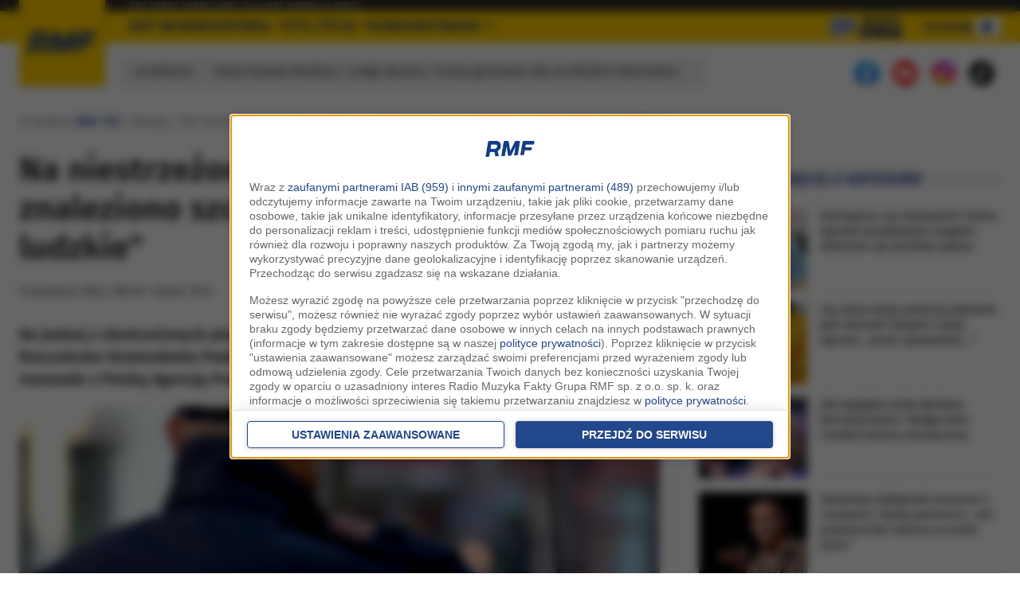

--- FILE ---
content_type: text/css
request_url: https://www.rmf.fm/assets/css/style.css?20250827b
body_size: 8888
content:
body a {
	color: inherit;
	text-decoration: none !important;
}


:root {
	--rmf-base-color: #ffcc00;
	--rmf-navy-color: #1c3380;
	--rmf-gray-color: #e0e0e0;
	--rmf-gray-l-color: #eee;
	--rmf-dark-color: #2c2c2c;
	--rmf-visited-color: #aaa;	
	--minimal-grey: #707070;
}

/* fira-sans-regular - latin_latin-ext */
@font-face {
	font-display: swap;
	/* Check https://developer.mozilla.org/en-US/docs/Web/CSS/@font-face/font-display for other options. */
	font-family: 'Fira Sans';
	font-style: normal;
	font-weight: 400;
	src: url("/assets/fonts/fira-sans-v17-latin_latin-ext-regular.woff2") format("woff2");
	/* Chrome 36+, Opera 23+, Firefox 39+, Safari 12+, iOS 10+ */
}

/* fira-sans-italic - latin_latin-ext */
@font-face {
	font-display: swap;
	/* Check https://developer.mozilla.org/en-US/docs/Web/CSS/@font-face/font-display for other options. */
	font-family: 'Fira Sans';
	font-style: italic;
	font-weight: 400;
	src: url("/assets/fonts/fira-sans-v17-latin_latin-ext-italic.woff2") format("woff2");
	/* Chrome 36+, Opera 23+, Firefox 39+, Safari 12+, iOS 10+ */
}

/* fira-sans-500 - latin_latin-ext */
@font-face {
	font-display: swap;
	/* Check https://developer.mozilla.org/en-US/docs/Web/CSS/@font-face/font-display for other options. */
	font-family: 'Fira Sans';
	font-style: normal;
	font-weight: 500;
	src: url("/assets/fonts/fira-sans-v17-latin_latin-ext-500.woff2") format("woff2");
	/* Chrome 36+, Opera 23+, Firefox 39+, Safari 12+, iOS 10+ */
}

/* fira-sans-600 - latin_latin-ext */
@font-face {
	font-display: swap;
	/* Check https://developer.mozilla.org/en-US/docs/Web/CSS/@font-face/font-display for other options. */
	font-family: 'Fira Sans';
	font-style: normal;
	font-weight: 600;
	src: url("/assets/fonts/fira-sans-v17-latin_latin-ext-600.woff2") format("woff2");
	/* Chrome 36+, Opera 23+, Firefox 39+, Safari 12+, iOS 10+ */
}

/* fira-sans-700 - latin_latin-ext */
@font-face {
	font-display: swap;
	/* Check https://developer.mozilla.org/en-US/docs/Web/CSS/@font-face/font-display for other options. */
	font-family: 'Fira Sans';
	font-style: normal;
	font-weight: 700;
	src: url("/assets/fonts/fira-sans-v17-latin_latin-ext-700.woff2") format("woff2");
	/* Chrome 36+, Opera 23+, Firefox 39+, Safari 12+, iOS 10+ */
}

/* fira-sans-800 - latin_latin-ext */
@font-face {
	font-display: swap;
	/* Check https://developer.mozilla.org/en-US/docs/Web/CSS/@font-face/font-display for other options. */
	font-family: 'Fira Sans';
	font-style: normal;
	font-weight: 800;
	src: url("/assets/fonts/fira-sans-v17-latin_latin-ext-800.woff2") format("woff2");
	/* Chrome 36+, Opera 23+, Firefox 39+, Safari 12+, iOS 10+ */
}

.gap-normal {
	gap: 1rem;
}

.gap-half {
	gap: 0.5rem;
}

.btn-read_more {
	font-style: italic;
	font-weight: 600;
	color: var(--rmf-navy-color);
}

.btn-read_more:after {
	color: var(--rmf-base-color);
	padding-left: .3em;
	content: "\00BB";
}

.btn-circle_play {
	display: inline-block;
	width: 36px;
	height: 36px;
	border-radius: 50%;
	border: 1px solid #000;
	color: #fff;
	-ms-flex-pack: center;
	justify-content: center;
	display: -ms-flexbox;
	display: flex;
	-ms-flex-align: center;
	align-items: center;
}

.btn-circle_play svg {
	margin-left: 2px;
	width: 18px;
	height: 18px;
	fill: #000;
}

.btn-share {
	border: none;
	background: transparent;
	padding: .2em;
	display: -ms-flexbox;
	display: flex;
	-ms-flex-align: center;
	align-items: center;
	gap: .6em;
}

.btn-share .btn-share_label {
	font-weight: 500;
	color: var(--rmf-navy-color);
}

.btn-share .btn-share_icon {
	width: 38px;
	height: 38px;
	background: #dadada;
	border-radius: 50%;
	display: -ms-flexbox;
	display: flex;
	-ms-flex-align: center;
	align-items: center;
	-ms-flex-pack: center;
	justify-content: center;
}

.btn-share svg {
	width: 24px;
	height: 24px;
	fill: #fff;
}

.h-scroll {
	overflow-x: auto;
	scrollbar-color: #e9e9e9 transparent;
	scrollbar-width: thin;
}

.h-scroll::-webkit-scrollbar {
	width: 12px;
	height: 12px;
	background: #fff;
}

.h-scroll::-webkit-scrollbar-track {
	border-radius: 6px;
	background-color: transparent;
}

.h-scroll::-webkit-scrollbar-thumb {
	border-radius: 5px;
	background-color: #dadada;
	border: 2px solid #fff;
}

.a-area {
	/* background: #f1f8c8; */
	/* border: 1px solid #e0e0e0; */
	width: 100%;
	height: 600px;
	display: -ms-flexbox;
	display: flex;
	-ms-flex-align: center;
			align-items: center;
	-ms-flex-pack: center;
			justify-content: center;
}

.a-area.s-frame {
	max-width: inherit;
	height: auto;
	position: relative;
	background: transparent;
	min-height: 100px;
	padding: 25px 10px;
}

/*
.a-area.s-frame:before {
	position: absolute;
	left: 0px;
	top: 0px;
	background: #fff;
	left: 50%;
	margin-left: -75px;
	width: 150px;
	text-align: center;
	content: 'Reklama';
	text-transform: uppercase;
	font-weight: 600;
	font-style: italic;
	color: #e0e0e0;
	margin-top: -11px;
}
*/

.a-area.s-frame * {
	max-width: 100%;
}

.a-area span {
	font-style: italic;
	text-transform: uppercase;
}

hr {
	border-top-color: var(--rmf-gray-color);
	opacity: 1;
}  

.main-header {
	position: relative;
	/* Navs */
}

.main-header .main-header_megamenu {
	display: none;
	position: absolute;
	background: #fff;
	box-shadow: 0px 0px 12px rgba(0, 0, 0, 0.1);
	clip-path:inset(0px 0px -12px 0px);
	left: 0px;
	right: 0px;
	padding: 30px 0px;
	z-index: 999;
}

.main-header .main-header_megamenu *[class*="col-"] {
	border-right: 1px solid var(--rmf-gray-color);
}

.main-header .main-header_megamenu *[class*="col-"]:last-child {
	border-right: none;
}

.main-header .main-header_megamenu h3 a,
.main-header .main-header_megamenu .menu-pos-big {
	line-height: 1.3em;
	display: block;
	font-size: 18px;
	margin-bottom: 1em;
	font-weight: 500;
	color: var(--rmf-navy-color);
}

.main-header .main-header_megamenu .listing-item_cover {
	width: 75px;
	height: 75px;
	background: var(--rmf-gray-color);
	border: none;
}

.main-header .main-header_megamenu .listing-item_title {
	font-size: .85em;
	line-height: 1.3em;
}

.main-header .main-header_megamenu .listing-item_title b, .main-header .main-header_megamenu .listing-item_title strong {
	font-weight: 500;
}

.main-header .main-header_megamenu .listing-item_title strong {
	background: var(--rmf-base-color);
	padding: 2px 7px;
	font-size: .9em;
}

.main-header .main-header_megamenu .listing-item_title b {
	display: block;
	padding-top: .3em;
}



.main-header .top-line {
	background: var(--rmf-dark-color);
	font-size: .7em;
	line-height: 1em;
	height: 14px;
}  

.main-header .top-line a {
	color: silver;
	padding: 2px 0px 1px 0px;
}

.main-header .medium-line {
	background: var(--rmf-base-color);
	color: var(--rmf-navy-color);
	text-transform: uppercase;
}

.main-header .top-line *[class*='col']:nth-child(1),
.main-header .medium-line *[class*='col']:nth-child(1) {
  padding-left: 14px;
}

.main-header .top-line_nav,
.main-header .medium-line_nav {
	list-style-type: none;
	display: -ms-flexbox;
	display: flex;
	-ms-flex-align: stretch;
	align-items: stretch;
}

.main-header .top-line_nav a,
.main-header .medium-line_nav a {
	display: inline-block;
}

.main-header .top-line_nav {
	gap: 3.5em;
}

.main-header .medium-line_nav {
	gap: 2.2em;
}

.main-header .medium-line_nav a,
.main-header .medium-line_nav_link,
.main-header .medium-line_play_link {
	padding: .35em 0px;
	font-size: 1.15em;
	font-weight: 600;
	display: inline-block;
	color: inherit;
}

.main-header .medium-line_play_link {
	font-size: 1em;
}

.main-header .medium-line_play_link svg {
	border-radius: 3px;
	padding: 1px 5px;
	background: #fff;
	width: 32px;
	margin-left: .2em;
}

.main-header .medium-line_btn_menu {
	border: none;
	background: transparent;
}

.main-header .medium-line_btn_menu svg {
	width: 32px;
	fill: var(--rmf-navy-color);
}

.main-header .medium-line_btn_menu .medium-line_btn_close {
	display: none;
	stroke: var(--rmf-navy-color);
}

.main-header .medium-line_btn_menu.opened .medium-line_btn_close {
	background: #fff;
	display: block;
	position: fixed;
	left: 80%;
	top: 12px;
	margin-left: -62px;
	z-index: 1003;
	border-radius: 3px;
}
@media (max-width: 1199px) {
	body:has(.medium-line_btn_menu.opened) {
		position: relative;
	}

	body:has(.medium-line_btn_menu.opened) .medium-line_play_link,
	body:has(.medium-line_btn_menu.opened) .sticky-wrapper.is-sticky .medium-line_play_link {
		opacity: .8;
	}

	body:has(.medium-line_btn_menu.opened)::before {
		position: fixed;
		right: 0px;
		top: 0px;
		bottom: 0px;
		left: 0px;
		content: '';
		background: rgba(0, 0, 0, 0.35);
		z-index: 102;
	}
}

.main-header .medium-line_btn_menu.opened .medium-line_btn_hamburger {
	display: none;
}

.main-header .navbar-brand img {
	margin: 5px;
}

.main-header .bottom-line_fakty {
	display: inline-block;
	padding: .4em .8em .4em 1.3em;
	margin-left: -1.4em;
	margin-top: 18px;
	background: var(--rmf-gray-l-color);
	font-weight: 400;
	white-space:nowrap;
	text-overflow: ellipsis;
	max-width:100%;
	overflow:hidden;
}  

.main-header .bottom-line_fakty span {
	padding: 0px 20px;
}

.main-header.sticked {
	z-index: 922;
	box-shadow: 0 0 10px 10px #00000008;
}

.main-header.sticked .top-line,
.main-header.sticked .bottom-line {
	display: none !important;
}

.main-header.sticked .medium-line {
	position: relative;
}

.main-header.sticked .navbar-brand {
	position: absolute;
	left: -124px;
}

.main-header.sticked .navbar-brand img {
	height: 22px;
	margin-top: 9px;
}

@media (min-width: 1200px) {
	.main-header .row {
		padding-left: 148px;
	}
	.main-header:not(.sticked) .navbar-brand {
		position: absolute;
		top: -14px;
		left: -124px;
		width: 108px;
		height: 108px;
		background: var(--rmf-base-color);
		box-shadow: 3px 3px 5px rgba(0, 0, 0, 0.1);
		display: -ms-flexbox;
		display: flex;
		-ms-flex-align: center;
		align-items: center;
		-ms-flex-pack: center;
		justify-content: center;
		padding: 11px;
		z-index: 1999;
	}
	.main-header:not(.sticked) .navbar-brand img {
		width: 100%;
	}
}

@media (max-width: 1199px) {
	.main-header .medium-line {
		padding: 5px 0px;
	}
	.main-header .navbar-brand img {
		height: 22px;
		margin: 0px !important;
	}
	.main-header.sticked .navbar-brand {
		position: static;
	}
	.main-header .medium-line_nav,
	.main-header .main-header_megamenu {
		z-index: 902;
		position: fixed;
		bottom: 0px;
		top: 0px;
		overflow-y: auto;
		padding: 60px 15px 20px;
		box-shadow: none;
	}
	.main-header .medium-line_nav.opened,
	.main-header .main-header_megamenu.opened {
		display: block !important;
	}
	.main-header .medium-line_nav li a,
	.main-header .medium-line_nav .menu-pos-big,
	.main-header .medium-line_nav h3 a,
	.main-header .main-header_megamenu li a,
	.main-header .main-header_megamenu .menu-pos-big,
	.main-header .main-header_megamenu h3 a {
		font-size: 14px;
	}
	.main-header .medium-line_nav li a,
	.main-header .medium-line_nav .menu-pos-big,
	.main-header .main-header_megamenu li a,
	.main-header .main-header_megamenu .menu-pos-big {
		display: block;
		margin: 0px;
		padding: 13px 0px;
		line-height: 1em;
	}
	.main-header .medium-line_nav li a,
	.main-header .main-header_megamenu li a {
		border-bottom: 1px solid var(--rmf-gray-color);
	}
	.main-header .medium-line_nav .menu-pos-big,
	.main-header .main-header_megamenu .menu-pos-big {
		border-bottom: 1px solid #fff;
	}
	.main-header .medium-line_nav *[class*="col-"],
	.main-header .main-header_megamenu *[class*="col-"] {
		border-right: none;
		padding: 0px 0px 30px 0px;
	}
	.main-header .medium-line_nav .d-flex,
	.main-header .main-header_megamenu .d-flex {
		-ms-flex-direction: column;
		flex-direction: column;
	}
	.main-header .medium-line_nav .d-flex .listing-item_cover,
	.main-header .main-header_megamenu .d-flex .listing-item_cover {
		aspect-ratio: 16/9;
		width: 100%;
		max-width: 100%;
		height: auto;
		-o-object-fit: cover;
		object-fit: cover;
	}
	.main-header .medium-line_nav .d-flex br,
	.main-header .main-header_megamenu .d-flex br {
		display: none;
	}
	.main-header .medium-line_nav {
		left: 0px;
		width: 30%;
		background: #fff;
	}
	.main-header .main-header_megamenu {
		left: 30%;
		width: 50%;
		background: var(--rmf-gray-l-color);
	}
	body:has(.medium-line_btn_menu.opened) {
		overflow: hidden;
	}
	body:has(.medium-line_btn_menu.opened) .navbar-brand {
		position: fixed;
		z-index: 88888;
		left: 15px;
		top: 15px;
	}
	body:has(.medium-line_btn_menu.opened) .navbar-brand img {
		height: 22px;
		margin: 0px;
	}
}

.page-footer {
	border-top: 9px solid var(--rmf-gray-l-color);
	padding: 40px 0px;
}

.page-footer .footer-column h3 {
	font-size: 1em;
	font-weight: 700;
}

.page-footer .footer-column a {
	display: block;
	margin: .1em 0px;
}

.page-footer_copyright {
	margin: 1.8em 0px;
	font-size: 12px;
}

.page-footer_sticky {
	display: none;
	position: -webkit-sticky;
	position: sticky;
	left: 0px;
	right: 0px;
	bottom: -1px;
	-ms-flex-pack: center;
	justify-content: center;
	color: #fff;
	background: #2d2d2d;
	text-align: center;
	padding: 12px 2px;
	font-size: .8em;
	z-index: 100;
}

.page-footer_sticky a {
	display: -ms-inline-flexbox;
	display: inline-flex;
	-ms-flex-align: center;
	align-items: center;
	padding: 1px 16px;
	border-right: 1px solid #818181;
}

.page-footer_sticky a:last-child {
	border-right: none;
}

.page-footer_sticky svg,
.page-footer_sticky img {
	height: 18px;
}

.page-footer_sticky svg {
	margin-right: 5px;
}

@media (max-width: 992px) {
	.page-footer .footer-column {
		padding: 0px 50px;
		font-size: .95em;
	}
	.page-footer .footer-column a {
		font-weight: 500;
	}
	.page-footer .footer-column.social {
		padding-top: 20px;
	}
	.page-footer_sticky {
		display: -ms-flexbox;
		display: flex;
	}
}

.section {
	margin-top: 22px;
	margin-bottom: 44px;
}

.section-separator {
	margin-top: calc(var(--bs-gutter-x) * .5);
	margin-bottom: calc(var(--bs-gutter-x) * .5);
	border-color: var(--rmf-gray-color);
	opacity: 1;
}

.section-tabs {
	margin: calc(var(--bs-gutter-x) * .5) 0px calc(var(--bs-gutter-x) * .5);
}

.section-header {
	position: relative;
	text-align: center;
	margin: calc(var(--bs-gutter-x) * .5) 0px calc(var(--bs-gutter-x) * .478) 0px;
	line-height: 1em;
}

.section-header:before {
	position: absolute;
	content: '';
	left: 0px;
	right: 0px;
	height: 12px;
	top: 50%;
	margin-top: -6px;
	background: var(--rmf-gray-l-color);
	z-index: -1;
}

.section-header * {
	text-transform: uppercase;
	font-weight: 600;
	font-style: italic;
	background: #fff;
	color: var(--rmf-navy-color);
	padding: 3px 10px;
	margin: auto;
	font-size: 1.3em;
	line-height: 1em;
	display: inline-block;
}

.section-header.s-line {
	text-align: left;
}

.section-header.s-line:before {
	left: 0px;
	right: 0px;
	height: 1px;
	top: 50% !important;
	margin-top: -1px;
	background: var(--rmf-gray-color);
	z-index: -1;
}

.section-header.s-line * {
	padding: 0px 20px 0px 0px;
	font-size: 1em;
}

.section-header.s-navy-line {
	text-align: left;
}

.section-header.s-navy-line:before {
	left: 0px;
	right: 0px;
	height: 3px;
	margin-top: auto;
	bottom: 1px;
	background: var(--rmf-navy-color);
	z-index: -1;
}

.section-header.s-navy-line * {
	padding: 0px 20px 0px 0px;
	font-size: 1.2em;
}

.section-inner {
	display: block;
	overflow: hidden;
}

.section-inner.yellow {
	background: var(--rmf-base-color);
}

.section-inner.yellow .section-header {
	margin-bottom: calc(var(--bs-gutter-x) * .3);
}

.section-inner.yellow .section-header h2 {
	background: transparent;
}

.section-inner.yellow-gradient {
	background: #ffda45;
	background: linear-gradient(180deg, #ffda45 0%, #d5d5d5 100%);
}

.section-inner.yellow-gradient .section-header h2 {
	background: transparent;
}

.section-horoscope .listing-item .listing-item_title {
	margin-top: .5em;
	font-size: .9em;
	font-weight: 400;
}

.section-links {
	color: var(--rmf-navy-color);
	font-size: 1.1em;
	margin-left: 1.5em;
}

.section-links a {
	color: inherit;
	font-weight: 600;
}

@media (max-width: 992px) {
	.section-separator {
		margin-top: calc(var(--bs-gutter-x) * .35);
		margin-bottom: calc(var(--bs-gutter-x) * .35);
	}
	.section,
	.section-links {
		margin-top: calc(var(--bs-gutter-x) * .5);
		margin-bottom: calc(var(--bs-gutter-x) * .5);
	}
	.section-tabs {
		margin: calc(var(--bs-gutter-x) * .35) 0px calc(var(--bs-gutter-x) * .35);
	}
	.section-header {
		margin: calc(var(--bs-gutter-x) * .35) 0px calc(var(--bs-gutter-x) * .35) 0px;
	}
	.section-header * {
		font-size: 1.1em;
	}
	.section-inner .section-header {
		margin-bottom: 10px;
	}
	.container.section-full .row > .col {
		padding-left: 0px;
		padding-right: 0px;
	}
	.section-podcasts .listing-item_cover img {
		width: 100% !important;
		height: 100% !important;
		aspect-ratio: 1/1;
	}
}

@media (min-width: 992px) {
	.section-podcasts .listing-item_cover img {
		width: 224px !important;
		height: 224px !important;
	}
}

@media (min-width: 992px) and (max-width: 1200px) {
	.section-podcasts .listing-item_cover img {
		width: 100%;
		height: 100%;
	}
	.section-podcasts .listing-item_lead {
		font-size: .8em;
	}
}

.nav-tabs {
	-ms-flex-wrap: nowrap;
			flex-wrap: nowrap;
	-ms-flex-pack: center;
			justify-content: center;
}

.nav-tabs .nav-link {
	white-space: nowrap;
	border: none;
	font-weight: bold;
	text-transform: uppercase;
	color: var(--rmf-navy-color);
	font-size: 1.2em;
	padding: .5em 1.3em;
}

.nav-tabs .nav-link.active {
	position: relative;
}

.nav-tabs .nav-link.active:before, .nav-tabs .nav-link.active:after {
	position: absolute;
	content: '';
	background: var(--rmf-gray-color);
	width: 1px;
	height: 60%;
	top: 40%;
}

.nav-tabs .nav-link.active:before {
	left: 0px;
}

.nav-tabs .nav-link.active:after {
	right: 0px;
}

@media (max-width: 992px) {
	.nav-tabs {
		font-size: .7em;
		-ms-flex-pack: start !important;
			justify-content: space-around !important;
	}
}

.col-border-right {
	border-right: 1px solid var(--rmf-gray-color);
}

.listing-item {
	font-size: 19px;
	color: inherit;
	/* Reset */
}

.listing-item:hover {
	color: inherit;
	opacity: 0.95;
}

.listing-item .hl {
	background: var(--rmf-base-color);
	padding-left: 3px;
	padding-right: 3px;
}

.listing-item .listing-item_cover img {
	background: #eee url("../../assets/images/logo-white.png") no-repeat center center;
	aspect-ratio: 16/10;
	background-size: 80px;
	-o-object-fit: cover;
		 object-fit: cover;
	width: 100%;
}

div#konkursy .listing-item .listing-item_cover img {
	aspect-ratio: 5/3;
}

.listing-item .listing-item_title,
.listing-item .listing-item_lead {
	margin: 0px;
	padding: 0px;
	line-height: 1.34em;
}

.listing-item .listing-item_title {
	font-size: 1em;
	color: #2c2c2c;
}

.listing-item .listing-item_badge {
	font-size: 0.82em;
}

.listing-item .listing-item_lead {
	font-size: 0.9em;
	line-height: 1.4em;
	text-wrap: pretty;
}

.listing-item .listing-item_badge {
	background: var(--rmf-base-color);
	color: #000;
	display: inline-block;
	text-transform: uppercase;
	font-style: italic;
	font-weight: 500;
	padding: 0.3em 0.7em 0.22em;
	line-height: 1.2em;
}

.listing-item .listing-item_cta {
	padding-top: calc(var(--bs-gutter-x) * 0.5);
	text-align: center;
}

.listing-item .listing-item_cta span {
	background: var(--rmf-base-color);
	display: inline-block;
	padding: 0.4em 1em;
	font-weight: 500;
	margin: 0.5em 0px;
}

.listing-item.m-t-gradient, .listing-item.lg-t-gradient {
	position: relative;
}

.listing-item.m-t-gradient .listing-item_title, .listing-item.lg-t-gradient .listing-item_title {
	position: absolute;
	bottom: 0px;
	left: 0px;
	right: 0px;
	z-index: 1;
	background: linear-gradient(180deg, rgba(0, 0, 0, 0) 0%, rgba(0, 0, 0, 0.6) 100%);
	padding: calc(var(--bs-gutter-x) * 0.25);
	padding-top: calc(var(--bs-gutter-x) * 0.75);
	font-weight: 500;
	color: #fff;
	text-shadow: 0px 0px 5px rgba(0, 0, 0, 0.2);
}

*[class*='grid-items'].grid-space .listing-item:first-child {
	margin-top: 0px;
}

*[class*='grid-items'].grid-space .listing-item:last-child {
	margin-bottom: 0px;
}

*[class*='grid-items'].grid-border .listing-item {
	border-bottom: 1px solid var(--rmf-gray-color);
}

*[class*='grid-items'].grid-border .listing-item:first-child {
	padding-top: 0px;
}

*[class*='grid-items'].grid-border .listing-item:last-child {
	padding-bottom: 0px;
	border-bottom: 0px;
}

@media (min-width: 992px) {
	*[class*='grid-items'] *[class*='col']:not(.lg-col-nd) {
		position: relative;
		padding-top: calc(var(--bs-gutter-x) * 0.5);
		padding-bottom: calc(var(--bs-gutter-x) * 0.5);
	}
	*[class*='grid-items'] *[class*='col']:not(.lg-col-nd):before {
		content: '';
		position: absolute;
		left: calc(var(--bs-gutter-x) * 0.5);
		right: calc(var(--bs-gutter-x) * 0.5);
		bottom: 1px;
		height: 1px;
		background: var(--rmf-gray-color);
	}
	*[class*='grid-items'] *[class*='col']:not(.lg-col-nd):after {
		content: '';
		position: absolute;
		right: 0px;
		top: 0px;
		width: 1px;
		height: 100%;
		background: var(--rmf-gray-color);
	}
	*[class*='grid-items'].grid-items-1 *[class*='col'].col-grid-ignore:not(.lg-col-nd) {
		margin-bottom: calc(var(--bs-gutter-x) * 0.5);
	}
	*[class*='grid-items'].grid-items-1 *[class*='col']:after {
		display: none;
	}
	*[class*='grid-items'].grid-items-1 *[class*='col']:nth-child(1) {
		padding-top: 0px;
	}
	*[class*='grid-items'].grid-items-1 *[class*='col']:nth-child(n + 2):last-child {
		padding-bottom: 0px;
	}
	*[class*='grid-items'].grid-items-1 *[class*='col']:nth-child(n + 2):last-child:before {
		display: none;
	}
	*[class*='grid-items'].grid-items-2 *[class*='col']:nth-child(1), *[class*='grid-items'].grid-items-2 *[class*='col']:nth-child(2) {
		padding-top: 0px;
	}
	*[class*='grid-items'].grid-items-2 *[class*='col']:nth-child(2n):after {
		display: none;
	}
	*[class*='grid-items'].grid-items-2 *[class*='col']:nth-last-child(-n + 2) {
		padding-bottom: 0px;
	}
	*[class*='grid-items'].grid-items-2 *[class*='col']:nth-last-child(-n + 2):before {
		display: none;
	}
	*[class*='grid-items'].grid-items-3 *[class*='col']:nth-child(1), *[class*='grid-items'].grid-items-3 *[class*='col']:nth-child(2), *[class*='grid-items'].grid-items-3 *[class*='col']:nth-child(3) {
		padding-top: 0px;
	}
	*[class*='grid-items'].grid-items-3 *[class*='col']:nth-child(3n):after {
		display: none;
	}
	*[class*='grid-items'].grid-items-3 *[class*='col']:nth-last-child(-n + 3) {
		padding-bottom: 0px;
	}
	*[class*='grid-items'].grid-items-3 *[class*='col']:nth-last-child(-n + 3):before {
		display: none;
	}
	.grid-space .listing-item {
		margin: calc(var(--bs-gutter-x) * 0.35) 0px;
	}
	.grid-border .listing-item {
		display: block;
		padding: calc(var(--bs-gutter-x) * 0.35) 0px;
	}
	.listing-item[class*='lg-'] .listing-item_title {
		font-size: 1.03em;
	}
	.listing-item.lg-normal .listing-item_cover {
		position: relative;
		margin-bottom: 0.5rem;
	}
	.listing-item.lg-normal .listing-item_cover .listing-item_badge {
		position: absolute;
		left: 1rem;
		bottom: 1rem;
	}
	.listing-item.lg-normal.lg-normal-centered {
		text-align: center;
	}
	.listing-item.lg-normal * {
		margin: 1rem 0px;
	}
	.listing-item.lg-normal *:last-child {
		margin-bottom: 0px;
	}
	.listing-item.lg-normal *:first-child {
		margin-top: 0px;
	}
	.listing-item.lg-normal:has(.listing-item_badge:nth-child(1)) .listing-item_badge {
		margin: 0px 0px;
	}
	.listing-item.lg-normal:has(.listing-item_badge:nth-child(1)) .listing-item_title {
		margin-top: 0.5rem;
	}
	.listing-item.lg-normal:has(.listing-item_badge:nth-child(2)) .listing-item_title {
		margin-bottom: 0.5rem;
	}
	.listing-item.lg-normal:has(.listing-item_badge:nth-child(2)) .listing-item_badge {
		margin: 0px 0px;
	}
	.listing-item.lg-normal-badge-cover .listing-item_cover {
		position: relative;
		margin-bottom: 1rem;
	}
	.listing-item.lg-normal-badge-cover .listing-item_cover .listing-item_badge {
		position: absolute;
		left: 1rem;
		bottom: 1rem;
		font-size: 1.5em;
	}
	.listing-item.lg-square .listing-item_cover,
	.listing-item.lg-4x5 .listing-item_cover {
		margin-bottom: 0.5rem;
	}
	.listing-item.lg-square .listing-item_cover img {
		aspect-ratio: 1/1;
	}
	.listing-item.lg-4x5 .listing-item_cover img {
		aspect-ratio: 4/5;
	}
	.listing-item.lg-4x5 *,
	.listing-item.lg-square * {
		margin: 1rem 0px;
	}
	.listing-item.lg-4x5 *:last-child,
	.listing-item.lg-square *:last-child {
		margin-bottom: 0px;
	}
	.listing-item.lg-4x5 *:first-child,
	.listing-item.lg-square *:first-child {
		margin-top: 0px;
	}
	.listing-item.lg-big-a .listing-item_title, .listing-item.lg-big-b .listing-item_title, .listing-item.lg-big-c .listing-item_title {
		font-size: 30px;
		font-weight: bold;
	}
	.listing-item.lg-big-a .listing-item_lead, .listing-item.lg-big-b .listing-item_lead, .listing-item.lg-big-c .listing-item_lead {
		font-size: 1.1rem;
	}
	.listing-item.lg-big-a .listing-item_cover img, .listing-item.lg-big-b .listing-item_cover img, .listing-item.lg-big-c .listing-item_cover img {
		aspect-ratio: 21/9;
	}
	.listing-item.lg-big-a {
		position: relative;
		overflow: hidden;
		display: block;
	}
	.listing-item.lg-big-a .listing-item_details {
		position: absolute;
		left: 25px;
		right: 25px;
		bottom: 25px;
	}
	.listing-item.lg-big-a .listing-item_details .listing-item_title {
		display: block;
		box-sizing: border-box;
		padding: 8px 15px;
		background-color: #fff;
		white-space: nowrap;
		text-overflow: ellipsis;
		overflow: hidden;
		width: 100%;
		max-width: min-content;
	}
	.listing-item.lg-big-a .listing-item_lead {
		display: none;
	}
	.listing-item.lg-big-b {
		display: grid;
		grid-template-columns: 67.66% 32.33%;
	}
	.listing-item.lg-big-b .listing-item_details {
		padding-left: 1rem;
	}
	.listing-item.lg-big-c {
		display: block;
	}
	.listing-item.lg-big-c .listing-item_cover img {
		aspect-ratio: 16/9;
	}
	.listing-item.lg-big-c .listing-item_details * {
		margin: 1rem 0px;
	}
	.listing-item.lg-horizontal {
		display: grid;
		grid-template-columns: 40% 60%;
	}
	.listing-item.lg-horizontal .listing-item_cover {
		padding-right: 1rem;
		position: relative;
	}
	.listing-item.lg-horizontal .listing-item_cover .listing-item_badge {
		position: absolute;
		bottom: 1rem;
		left: 1rem;
	}
	.listing-item.lg-horizontal .listing-item_details {
		display: -ms-flexbox;
		display: flex;
		-ms-flex-direction: column;
				flex-direction: column;
	}
	.listing-item.lg-horizontal .listing-item_details .listing-item_lead {
		-ms-flex-positive: 1;
				flex-grow: 1;
	}
	.listing-item.lg-horizontal .listing-item_details .listing-item_date {
		font-size: 0.9em;
		color: #707070;
	}
	.listing-item.lg-horizontal .listing-item_details * {
		margin: 0.333333rem 0px;
	}
	.listing-item.lg-horizontal .listing-item_details *:last-child {
		margin-bottom: 0px;
	}
	.listing-item.lg-horizontal .listing-item_details *:first-child {
		margin-top: 0px;
	}
	.listing-item.lg-horizontal-line {
		display: grid;
		-ms-flex-align: stretch;
		align-items: stretch;
		grid-template-columns: 40% 60%;
	}
	.listing-item.lg-horizontal-line .listing-item_cover {
		padding-right: 1rem;
	}
	.listing-item.lg-horizontal-line .listing-item_details {
		padding-bottom: 0.333333rem;
		border-bottom: 1px solid var(--rmf-gray-color);
	}
	.listing-item.lg-icon {
		font-size: 0.9em;
	}
	.listing-item.lg-fs-mid {
		font-size: 0.9em;
	}
	.listing-item.lg-fs-big {
		font-size: 1em;
	}
	.listing-item.lg-ar-square .listing-item_cover img {
		aspect-ratio: 1/1;
	}
	.listing-item.lg-ar-16x9 .listing-item_cover img {
		aspect-ratio: 16/9;
	}
}

@media (max-width: 992px) {
	.col-border-right {
		border: none;
	}
	*[class*='grid-items'] *[class*='col'] {
		position: relative;
		padding-top: calc(var(--bs-gutter-x) * 0.35);
		padding-bottom: calc(var(--bs-gutter-x) * 0.35);
	}
	*[class*='grid-items'] *[class*='col']:before {
		content: '';
		position: absolute;
		left: calc(var(--bs-gutter-x) * 0.5);
		right: calc(var(--bs-gutter-x) * 0.5);
		bottom: 0px;
		height: 1px;
		background: var(--rmf-gray-color);
	}
	*[class*='grid-items'].grid-items-1 *[class*='col'].col-grid-ignore {
		margin-bottom: calc(var(--bs-gutter-x) * 0.35);
	}
	*[class*='grid-items'].grid-items-1 *[class*='col']:nth-child(1) {
		padding-top: 0px;
	}
	*[class*='grid-items'].grid-items-1 *[class*='col']:nth-child(n + 2):last-child {
		padding-bottom: 0px;
	}
	*[class*='grid-items'].grid-items-1 *[class*='col']:nth-child(n + 2):last-child:before {
		display: none;
	}
	*[class*='grid-items'].grid-items-2 *[class*='col']:nth-child(1), *[class*='grid-items'].grid-items-3 *[class*='col']:nth-child(1) {
		padding-top: 0px;
	}
	*[class*='grid-items'].grid-items-2 *[class*='col']:nth-last-child(-n + 1), *[class*='grid-items'].grid-items-3 *[class*='col']:nth-last-child(-n + 1) {
		padding-bottom: 0px;
	}
	*[class*='grid-items'].grid-items-2 *[class*='col']:nth-last-child(-n + 1):before, *[class*='grid-items'].grid-items-3 *[class*='col']:nth-last-child(-n + 1):before {
		display: none;
	}
	.grid-space .listing-item {
		margin: calc(var(--bs-gutter-x) * 0.35) 0px;
	}
	.m-grid-border .listing-item {
		border-bottom: 1px solid var(--rmf-gray-color);
	}
	.m-grid-border .listing-item:first-child {
		padding-top: 0px;
	}
	.m-grid-border .listing-item:last-child {
		padding-bottom: 0px;
		border-bottom: 0px;
	}
	.grid-border .listing-item,
	.m-grid-border .listing-item {
		padding: calc(var(--bs-gutter-x) * 0.25) 0px;
		margin: 0px;
	}
	.listing-item {
		font-size: 0.85em;
	}
	.listing-item.m-centered .listing-item_cover {
		margin-bottom: 1rem;
	}
	.listing-item.m-centered .listing-item_cover img {
		aspect-ratio: 21/9;
	}
	.listing-item.m-centered.m-ar-4x5 .listing-item_cover img {
		aspect-ratio: 4/5;
	}
	.listing-item.m-centered .listing-item_cover:nth-child(2) {
		margin-top: 1rem;
		margin-bottom: 0px;
	}
	.listing-item.m-centered .listing-item_cta {
		margin-top: 0px;
	}
	.listing-item.m-centered .listing-item_cta span {
		margin-top: 0px;
	}
	.listing-item.m-centered .listing-item_details {
		display: block;
		text-align: center;
		padding: 0px 1rem;
	}
	.listing-item.m-centered .listing-item_details .listing-item_title {
		font-size: 18px;
	}
	.listing-item.m-centered .listing-item_details * {
		margin: 0.5rem 0px;
	}
	.listing-item.m-centered .listing-item_details *:last-child {
		margin-bottom: 0px;
	}
	.listing-item.m-centered .listing-item_details *:first-child {
		margin-top: 0px;
	}
	.listing-item.m-horizontal {
		display: grid;
		grid-template-columns: 40% 60%;
		-ms-flex-align: start;
				align-items: flex-start;
	}
	.listing-item.m-horizontal.m-horizontal-line {
		-ms-flex-align: stretch;
				align-items: stretch;
	}
	.listing-item.m-horizontal.m-horizontal-min {
		grid-template-columns: 30% 70%;
	}
	.listing-item.m-horizontal.m-horizontal-min .listing-item_cover .listing-item_badge {
		font-size: 0.6em;
		display: none;
	}
	.listing-item.m-horizontal .listing-item_cover {
		padding-right: 1rem;
		position: relative;
	}
	.listing-item.m-horizontal .listing-item_cover .listing-item_badge {
		position: absolute;
		bottom: 0.5rem;
		left: 0.5rem;
	}
	.listing-item.m-horizontal .listing-item_lead {
		display: none;
	}
	.listing-item.m-horizontal .listing-item_title {
		-ms-flex-positive: 1;
				flex-grow: 1;
	}
	.listing-item.m-horizontal .listing-item_details {
		display: -ms-flexbox;
		display: flex;
		-ms-flex-direction: column;
		flex-direction: column;
		-ms-flex-align: start;
		align-items: flex-start;
	}
	.listing-item.m-horizontal .listing-item_details .listing-item_title {
		font-size: 15px;
	}
	.listing-item.m-horizontal .listing-item_details * {
		margin: 0.25rem 0px;
	}
	.listing-item.m-horizontal .listing-item_details *:last-child {
		margin-bottom: 0px;
	}
	.listing-item.m-horizontal .listing-item_details *:first-child {
		margin-top: 0px;
	}
	.listing-item.m-horizontal-line .listing-item_details {
		padding-bottom: 0.333333rem;
		border-bottom: 1px solid var(--rmf-gray-color);
	}
	.listing-item.m-icon {
		padding: calc(var(--bs-gutter-x) * 0.15) calc(var(--bs-gutter-x) * 0.25);
		font-size: 0.9em;
	}
	.listing-item.m-icon img {
		width: 28px;
	}
	.listing-item.m-ar-square .listing-item_cover img {
		aspect-ratio: 1/1;
	}
	.listing-item.m-ar-16x9 .listing-item_cover img {
		aspect-ratio: 16/9;
	}
}

*[class*='col']:has(.listing-item.m-horizontal-line) {
	padding-bottom: 0px;
}

*[class*='col']:has(.listing-item.m-horizontal-line):after, *[class*='col']:has(.listing-item.m-horizontal-line):before {
	display: none !important;
}

@media (min-width: 600px) and (max-width: 992px) {
	.listing-item .listing-item_details .listing-item_title {
		font-size: 1.4em !important;
	}
	.listing-item .listing-item_details .listing-item_badge,
	.listing-item .listing-item_details .listing-item_lead {
		font-size: 1em !important;
	}
}

.section-inner.yellow-gradient *[class*='col']:after, .section-inner.yellow-gradient *[class*='col']:before {
	background: #fff !important;
}
  
.section-inner.yellow-gradient .listing-item .listing-item_details {
	border-bottom-color: #fff !important;
}
  
.article-whole h1 {
	font-size: 2.6em;
	font-weight: 700;
}

.article-whole h2 {
	font-size: 1.4em;
	font-weight: 700;
	display: block;
}

.article-whole h3 {
	font-size: 1.2em;
}

.article-whole h4 {
	font-size: 1em;
}

.article-whole .article-date {
	font-size: 1em;
}

.article-whole .article-lead {
	margin: 1em 0px;
	font-size: 1.2em;
	font-weight: bold;
}

.article-whole .article-mainphoto {
	margin-bottom: 1em;
}

.article-whole p {
	font-size: 1.1em;
	margin: 1.3em 0px;
}

.article-whole p b, .article-whole p strong {
	font-weight: 500;
}

.article-whole blockquote {
	font-style: italic;
	position: relative;
	padding-left: 80px;
	font-size: 22px;
	font-weight: 600;
}

.article-whole blockquote:before {
	position: absolute;
	left: 10px;
	top: -10px;
	content: '"';
	font-size: 90px;
	color: var(--rmf-base-color);
}

.article-whole blockquote u {
	color: gray;
	text-decoration: none;
}

.article-whole iframe.instagram-media {
	max-width: 100% !important;
}

.article-whole blockquote,
.article-whole iframe.instagram-media {
	display: block;
	margin: 1.9em 0px !important;
}

.article-whole .article-embed {
	border: 1px solid var(--rmf-gray-color);
	display: -ms-flexbox;
	display: flex;
	-ms-flex-pack: stretch;
			justify-content: stretch;
	margin-bottom: 20px;
}

.article-whole .article-embed:last-of-type {
	margin-bottom: 0px;
}

.article-whole .article-embed .article-embed-image {
	display: -ms-flexbox;
	display: flex;
	-ms-flex-direction: row;
	flex-direction: row;
	-ms-flex-pack: stretch;
	justify-content: stretch;
}

.article-whole .article-embed .article-embed-image a {
	display: -ms-flexbox;
	display: flex;
	width: 150px;
	min-height: 100px;
}

.article-whole .article-embed .article-embed-image img {
	width: 100%;
	aspect-ratio: 21/9;
	-o-object-fit: cover;
	object-fit: cover;
}

.article-whole .article-embed .article-embed-title {
	font-weight: 500;
	padding: 25px;
}

.article-whole .article-embed .article-embed-lead {
	display: none;
}

@media (max-width: 992px) {
	.article-whole {
		font-size: .9em;
	}
	.article-whole h1 {
		font-size: 1.9em;
	}
	.article-whole .article-embed {
		margin: 15px 0px;
	}
}

.trc_rbox_header_span {
	display: none;
}

.page-title {
	font-size: 2.2em;
	font-style: italic;
	font-weight: 600;
	color: var(--rmf-navy-color);
	text-transform: uppercase;
}

.page-description p {
	margin: calc(var(--bs-gutter-x) * .5) 0px;
}

@media (max-width: 992px) {
	.page-title {
		font-size: 1.8em;
	}
	.page-description {
		font-size: .9em;
	}
}

.breadcrumbs {
	color: #b3b3b3;
	color: var(--minimal-grey);
	font-weight: 400;
}

.breadcrumbs a {
	color: var(--rmf-navy-color);
	font-weight: 500;
}

@media (max-width: 992px) {
	.breadcrumbs {
		text-align: center;
		font-size: .9em;
	}
}

.pagination {
	display: -ms-flexbox;
	display: flex;
	-ms-flex-pack: justify;
	justify-content: space-between;
	-ms-flex-align: center;
	align-items: center;
	list-style-type: none;
	margin: 1em 0px;
	padding: 0px;
	font-size: 1.1em;
	-webkit-column-gap: 65px;
	-moz-column-gap: 65px;
	column-gap: 65px;
	font-weight: 500;
}

.pagination a {
	color: var(--rmf-navy-color);
	text-transform: uppercase;
}

.pagination a.pagination-link {
	font-size: .9em;
}

.pagination a.pagination-link_active {
	color: var(--rmf-base-color);
}

.pagination .pagination_pages {
	display: -ms-flexbox;
	display: flex;
	-ms-flex-pack: distribute;
			justify-content: space-around;
	-ms-flex-align: center;
			align-items: center;
	-ms-flex-positive: 1;
			flex-grow: 1;
}

@media (max-width: 992px) {
	.pagination {
		font-size: .95em;
		-webkit-column-gap: 15px;
		-moz-column-gap: 15px;
		column-gap: 15px;
	}
}

.tab-news-hidden {
	display:none;
}

.article-content div.embed-yt {
	margin-left:auto;
	margin-right:auto;
	text-align:center;
	
}
.article-content div.embed-yt iframe {
	max-width:100% !important;
}
.article-content iframe.instagram-media {
	max-width:100% !important;
}
.article-content img {
	max-width:100% !important;
	height:auto !important;
}

.message-window {
	position:fixed;
	top:40%;
	left:50%;
	padding:2vh 4vw;
	border-radius:12px;
	box-shadow:0 0 10px 10px #2224;
	color:#fff;
	background-color:var(--main-color);
	text-align:center;
	transform:translate(-50%,-50%);
	z-index:1000000;
}

@media (min-width: 1200.02px) {
	.open-mega-menu::after, .open-sub-menu > a::after {
		display: inline-block;
		margin-left: .255em;
		vertical-align: .255em;
		content: "";
		border-top: .3em solid;
		border-right: .3em solid transparent;
		border-bottom: 0;
		border-left: .3em solid transparent;
		
	}
}
.embed-responsive-16by9 .embed-yt .embed-responsive-item {
	width:100%;
	aspect-ratio:16 / 9;	
}

ul.top-main-menu li {
	position: relative;
}
ul.top-main-menu div.submenu {
	display:none;
	position: absolute;
	background: var(--rmf-base-color);
	top: 38px;
	padding: 10px 25px;
	left:-25px;
	z-index:2000;
	width:max-content;
	box-shadow: 0px 0px 12px rgba(0, 0, 0, 0.12);
	clip-path: inset(0 -12px -12px -12px);
}

ul.top-main-menu li div.submenu.shown {
	display:block;
}
ul.top-main-menu li div.submenu a {
	display:block !important;
	text-transform:none;
}

@media (max-width: 1199px) {
	ul.top-main-menu div.submenu {
		background: #fff;
		display:block;
		position:static;
		padding:0px;
		z-index:0;
		width:auto;
		box-shadow: none;
		clip-path: none;
	}
} 

@media (max-width: 992px) {
	.row.insta-row {
		--bs-gutter-x: 24px;
		padding-right: calc(var(--bs-gutter-x)* .5) !important;
		padding-left: calc(var(--bs-gutter-x)* .5) !important;
	}
}

.article-tags {
	padding-top:10px;
	padding-bottom:10px;
	letter-spacing:1px;
	font-size: 1.1em;
	font-weight: 400;
	display:flex;
}
.article-tags span {
	flex-grow: 0;
	height:min-content;
	background-color:var(--rmf-gray-l-color);
	padding:3px 18px;
	margin-right:7px;
}
.article-tags div {
	flex-grow: 1;
	padding-top:4px;
}
.article-tags a {
	text-transform:uppercase;
	padding-left:5px;
	padding-right:0px;
}

a.listing-item:visited .listing-item_title {
	color: var(--rmf-visited-color);
}


.ph-ad-billboard {
	min-height: 174px;
}


#div-gpt-ad-1741251140080-0 {
	min-height:300px;
	margin:30px auto 0;
	position: relative;
	text-align:center;
	background: #f5f5f5 url(/assets/images/rek.png) center center no-repeat;
	display: flex;
    align-items: center;
    justify-content: center;
	max-width:100%;
	overflow-x:hidden;
}
@media (max-width:799.98px) {
	#div-gpt-ad-1741251140080-0 {
		display:none !important;
	}
}

.RMF_FM_podstrony_prawy_half-loaded-w2g,
.RMF_FM_podstrony_top_bill-loaded-w2g,
.RMF_FM_sub_top_bill-loaded-w2g,
.RMF_FM_sg_bill-loaded-w2g,
.RMF_FM_sg_top_bill-loaded-w2g {
	background: none;
	max-width:100%;
	overflow-x: hidden;

}

#RMF_FM_podstrony_prawy_half:not(.RMF_FM_podstrony_prawy_half-loaded-w2g),
#RMF_FM_podstrony_top_bill:not(.RMF_FM_podstrony_top_bill-loaded-w2g),
#RMF_FM_sub_top_bill:not(.RMF_FM_sub_top_bill-loaded-w2g),
#RMF_FM_sg_bill:not(.RMF_FM_sg_bill-loaded-w2g),
#RMF_FM_sg_top_bill:not(.RMF_FM_sg_top_bill-loaded-w2g) {
	background: #f5f5f5;
	min-height: 320px;
	position: relative;
	margin-bottom: 25px !important;
	
}

#RMF_FM_podstrony_prawy_half:not(.RMF_FM_podstrony_prawy_half-loaded-w2g)::after,
#RMF_FM_podstrony_top_bill:not(.RMF_FM_podstrony_top_bill-loaded-w2g)::after,
#RMF_FM_sub_top_bill:not(.RMF_FM_sub_top_bill-loaded-w2g)::after,
#RMF_FM_sg_bill:not(.RMF_FM_sg_bill-loaded-w2g)::after,
#RMF_FM_sg_top_bill:not(.RMF_FM_sg_top_bill-loaded-w2g)::after {
	content: 'Reklama';
	text-transform: uppercase;
	color: #aaa;
	font-size: .8em;
	letter-spacing: .6em;
	position: absolute;
	left: 0px;
	right: 0px;
	text-align: center;
	top: 50%;
	margin-top: -7px;
}

@media (max-width: 769px) {
	#RMF_FM_podstrony_prawy_half:not(.RMF_FM_podstrony_prawy_half-loaded-w2g),
	#RMF_FM_podstrony_top_bill:not(.RMF_FM_podstrony_top_bill-loaded-w2g),
	#RMF_FM_sub_top_bill:not(.RMF_FM_sub_top_bill-loaded-w2g),
	#RMF_FM_sg_top_bill:not(.RMF_FM_sg_top_bill-loaded-w2g),
	#RMF_FM_sg_bill:not(.RMF_FM_sg_bill-loaded-w2g),
	.ph-ad-billboard {
		min-height: 320px;
	}
}

@media (min-width:1400px) {
  .d-xxl-block {
    display: block !important;
  }
}

div#wtgSticky > div#wtgStickyWrapper > div#wtgStickyScrollDivInner > div#wtgAdText {
	color:var(--minimal-grey) !important;
}

--- FILE ---
content_type: application/javascript; charset=utf-8
request_url: https://fundingchoicesmessages.google.com/f/AGSKWxV--m90FLutTrfm1e0ORUdrySFc21KSigFIWyG0eMjx9qVemC2ooG1mnYXCFeU6Ry9uCC49lpJbkr6z07eub1NgFM5r-TV4OfPDpiBAUBpCNExcwDXav96IIAN3UD4ojhHdyoEz0s5mOU14Tc6G4SH4d1-5Mm5KKBKMhU7UoTkdJFHNt2cxKmv1Xdmb/_=partnerad&_survey_ad_/adsecondary./tops.ads./websie-ads-
body_size: -1289
content:
window['3a213420-3a74-44d0-aa5b-0d51c3b9af48'] = true;